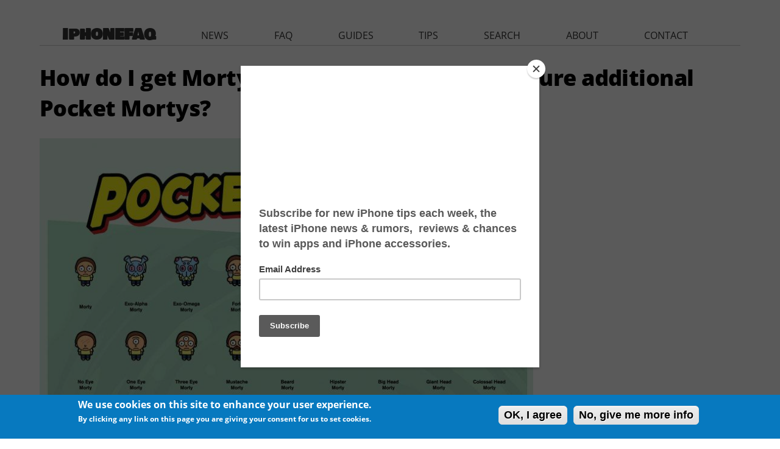

--- FILE ---
content_type: text/html; charset=utf-8
request_url: https://www.iphonefaq.org/archives/975034
body_size: 8783
content:
<!DOCTYPE html>
<!--[if IEMobile 7]><html class="iem7"  lang="en" dir="ltr"><![endif]-->
<!--[if lte IE 6]><html class="lt-ie9 lt-ie8 lt-ie7"  lang="en" dir="ltr"><![endif]-->
<!--[if (IE 7)&(!IEMobile)]><html class="lt-ie9 lt-ie8"  lang="en" dir="ltr"><![endif]-->
<!--[if IE 8]><html class="lt-ie9"  lang="en" dir="ltr"><![endif]-->
<!--[if (gte IE 9)|(gt IEMobile 7)]><!--><html  lang="en" dir="ltr" prefix="fb: http://ogp.me/ns/fb# og: http://ogp.me/ns#"><!--<![endif]-->

<head>
  <!--[if IE]><![endif]-->
<link rel="preconnect" href="//pagead2.googlesyndication.com" />
<link rel="dns-prefetch" href="//pagead2.googlesyndication.com" />
<link rel="preconnect" href="//z-na.amazon-adsystem.com" />
<link rel="dns-prefetch" href="//z-na.amazon-adsystem.com" />
<link rel="dns-prefetch" href="//fonts.gstatic.com" />
<link rel="dns-prefetch" href="//fonts.googleapis.com" />
<link rel="preconnect" href="//fonts.gstatic.com" crossorigin="" />
<link rel="preconnect" href="//fonts.googleapis.com" />
<link rel="preconnect" href="//ajax.googleapis.com" />
<link rel="dns-prefetch" href="//ajax.googleapis.com" />
<meta charset="utf-8" />
<link rel="shortcut icon" href="https://www.iphonefaq.org/sites/all/themes/iphonefaq2/favicon.ico" type="image/vnd.microsoft.icon" />
<meta name="description" content="UPDATE: Morty Manipulator Chips will eventually appear in Salesman Rick&#039;s Shop for $500 Schmeckles once you win 3 badges. UPDATE #2: You can craft Morty Manipulator Chips using the recipes below. You can see more crafting recipes here. To craft a Morty Manipulator Chip you need a Supercharged Battery. Supercharged Battery Recipe: Battery + Turbulent Juice Tube Morty" />
<meta name="generator" content="Drupal 7 (https://www.drupal.org)" />
<link rel="canonical" href="https://www.iphonefaq.org/archives/975034" />
<link rel="shortlink" href="https://www.iphonefaq.org/node/5034" />
<meta property="og:site_name" content="The iPhone FAQ" />
<meta property="og:type" content="article" />
<meta property="og:title" content="How do I get Morty Manipulator Chips to capture additional Pocket Mortys?" />
<meta property="og:url" content="https://www.iphonefaq.org/archives/975034" />
<meta property="og:description" content="UPDATE: Morty Manipulator Chips will eventually appear in Salesman Rick&#039;s Shop for $500 Schmeckles once you win 3 badges. UPDATE #2: You can craft Morty Manipulator Chips using the recipes below. You can see more crafting recipes here. To craft a Morty Manipulator Chip you need a Supercharged Battery. Supercharged Battery Recipe: Battery + Turbulent Juice Tube Morty Manipulator Chip Recipe: Supercharged Battery + Circuit Board + Tin Can There are at least two ways to add more Mortys to your collection in Adult Swim&#039;s iOS game, Pocket Mortys." />
<meta property="og:updated_time" content="2016-01-19T08:34:32-05:00" />
<meta property="og:image" content="https://www.iphonefaq.org/files/styles/large/public/pocket_mortys.jpg" />
<meta name="twitter:card" content="summary" />
<meta name="twitter:url" content="https://www.iphonefaq.org/archives/975034" />
<meta name="twitter:title" content="How do I get Morty Manipulator Chips to capture additional Pocket" />
<meta name="twitter:description" content="UPDATE: Morty Manipulator Chips will eventually appear in Salesman Rick&#039;s Shop for $500 Schmeckles once you win 3 badges. UPDATE #2: You can craft Morty Manipulator Chips using the recipes below. You" />
<meta name="twitter:image" content="https://www.iphonefaq.org/files/styles/large/public/pocket_mortys.jpg" />
<meta property="article:published_time" content="2016-01-13T17:50:32-05:00" />
<meta property="article:modified_time" content="2016-01-19T08:34:32-05:00" />
  <title>How do I get Morty Manipulator Chips to capture additional Pocket Mortys? | The iPhone FAQ</title>

      <meta name="MobileOptimized" content="width">
    <meta name="HandheldFriendly" content="true">
    <meta name="viewport" content="width=device-width">
    <meta http-equiv="cleartype" content="on">
<meta name='ir-site-verification-token' value='498547125' />
<meta name="verify-v1" content="LqKMNLNa5YYlShRQtvroIUpV6IF6j/P/Ho7MIttEJII=" />
<meta name="y_key" content="97633cc12903ede6"> 

  <link type="text/css" rel="stylesheet" href="/files/advagg_css/css__yZBoT1i9iCswEUBZB7NScWDI0qIu_czdBKyTuTkyqBY___rxw7t-YSTq8mQnfoNmFclcVnK-dmI4sh-bwHTrinWI__3O8FXesLiDuDNdHRjauNgJ9nrNQPoeaAs5UEWdPqZFo.css" media="all" />
<link type="text/css" rel="stylesheet" href="/files/advagg_css/css__2k0sqHbsTQNiRTcMEAXmAvknrHqY5nhqOEjlY3oTX7U__FqekwJVd2tGSvo36HD2JEKTnWMJ2aZSJ4UMRjCEc7xI__3O8FXesLiDuDNdHRjauNgJ9nrNQPoeaAs5UEWdPqZFo.css" media="all" />
<style>#sliding-popup.sliding-popup-bottom{background:#0779bf}#sliding-popup .popup-content #popup-text h1,#sliding-popup .popup-content #popup-text h2,#sliding-popup .popup-content #popup-text h3,#sliding-popup .popup-content #popup-text p{color:#fff !important}</style>
  <script src="//ajax.googleapis.com/ajax/libs/jquery/1.4.4/jquery.min.js" onload="if(jQuery.isFunction(jQuery.holdReady)){jQuery.holdReady(true);}"></script>
<script>function advagg_mod_3(){advagg_mod_3.count=++advagg_mod_3.count||1;try{if(advagg_mod_3.count<=40){window.jQuery||document.write("<script src='/misc/jquery.js'>\x3C/script>");advagg_mod_3.count=100}}catch(e){if(advagg_mod_3.count>=40){throw e}else window.setTimeout(advagg_mod_3,250)}}
function advagg_mod_3_check(){if(window.jQuery&&window.Drupal&&window.Drupal.settings){advagg_mod_3()}else window.setTimeout(advagg_mod_3_check,250)};advagg_mod_3_check();</script>
<script src="/files/advagg_js/js__zFsEYrngTCijWa7VXnmBYQBsHcKRFfi_IFHcHBfE17M__wt4D0q80WBsqBabjLK9YxgPuXT0m6LUCmKhh08he_dc__3O8FXesLiDuDNdHRjauNgJ9nrNQPoeaAs5UEWdPqZFo.js" defer="defer" onload="function advagg_mod_2(){advagg_mod_2.count=++advagg_mod_2.count||1;try{if(advagg_mod_2.count<=40){init_drupal_core_settings();advagg_mod_2.count=100}}catch(e){if(advagg_mod_2.count>=40){throw e}else window.setTimeout(advagg_mod_2,1)}}
function advagg_mod_2_check(){if(window.init_drupal_core_settings&&window.jQuery&&window.Drupal){advagg_mod_2()}else window.setTimeout(advagg_mod_2_check,1)};advagg_mod_2_check();"></script>
<script>function init_drupal_core_settings() {jQuery.extend(Drupal.settings,{"basePath":"\/","pathPrefix":"","ajaxPageState":{"theme":"iphonefaq2","theme_token":"rFvYERHd2CGzHtx6sIqrBpMyt0V0Kxau_60CWagFkQ8","css":{"modules\/system\/system.base.css":1,"modules\/system\/system.menus.css":1,"modules\/system\/system.messages.css":1,"modules\/system\/system.theme.css":1,"modules\/aggregator\/aggregator.css":1,"modules\/comment\/comment.css":1,"modules\/field\/theme\/field.css":1,"sites\/all\/modules\/mollom\/mollom.css":1,"modules\/node\/node.css":1,"modules\/search\/search.css":1,"modules\/user\/user.css":1,"sites\/all\/modules\/views\/css\/views.css":1,"sites\/all\/modules\/ctools\/css\/ctools.css":1,"sites\/all\/modules\/faq\/faq.css":1,"sites\/all\/modules\/eu_cookie_compliance\/css\/eu_cookie_compliance.css":1,"sites\/all\/modules\/responsive_menus\/styles\/responsive_menus_simple\/css\/responsive_menus_simple.css":1,"sites\/all\/themes\/iphonefaq2\/system.menus.css":1,"sites\/all\/themes\/iphonefaq2\/system.messages.css":1,"sites\/all\/themes\/iphonefaq2\/system.theme.css":1,"sites\/all\/themes\/iphonefaq2\/css\/styles.css":1,"0":1},"js":{"misc\/jquery.cookie.js":1,"misc\/progress.js":1,"sites\/all\/modules\/responsive_menus\/styles\/responsive_menus_simple\/js\/responsive_menus_simple.js":1,"sites\/all\/modules\/eu_cookie_compliance\/js\/eu_cookie_compliance.js":1,"misc\/jquery.js":1,"misc\/jquery.jsbackup.js":1,"misc\/jquery.once.js":1,"misc\/drupal.js":1,"misc\/ajax.js":1}},"eu_cookie_compliance":{"popup_enabled":1,"popup_agreed_enabled":0,"popup_hide_agreed":0,"popup_clicking_confirmation":1,"popup_scrolling_confirmation":0,"popup_html_info":"\u003Cdiv\u003E\n  \u003Cdiv class =\u0022popup-content info\u0022\u003E\n    \u003Cdiv id=\u0022popup-text\u0022\u003E\n      \u003Ch2\u003EWe use cookies on this site to enhance your user experience.\u003C\/h2\u003E\n\u003Cp\u003EBy clicking any link on this page you are giving your consent for us to set cookies.\u003C\/p\u003E\n    \u003C\/div\u003E\n    \u003Cdiv id=\u0022popup-buttons\u0022\u003E\n      \u003Cbutton type=\u0022button\u0022 class=\u0022agree-button\u0022\u003EOK, I agree\u003C\/button\u003E\n              \u003Cbutton type=\u0022button\u0022 class=\u0022find-more-button\u0022\u003ENo, give me more info\u003C\/button\u003E\n          \u003C\/div\u003E\n  \u003C\/div\u003E\n\u003C\/div\u003E","use_mobile_message":false,"mobile_popup_html_info":"\u003Cdiv\u003E\n  \u003Cdiv class =\u0022popup-content info\u0022\u003E\n    \u003Cdiv id=\u0022popup-text\u0022\u003E\n          \u003C\/div\u003E\n    \u003Cdiv id=\u0022popup-buttons\u0022\u003E\n      \u003Cbutton type=\u0022button\u0022 class=\u0022agree-button\u0022\u003EOK, I agree\u003C\/button\u003E\n              \u003Cbutton type=\u0022button\u0022 class=\u0022find-more-button\u0022\u003ENo, give me more info\u003C\/button\u003E\n          \u003C\/div\u003E\n  \u003C\/div\u003E\n\u003C\/div\u003E\n","mobile_breakpoint":"768","popup_html_agreed":"\u003Cdiv\u003E\n  \u003Cdiv class =\u0022popup-content agreed\u0022\u003E\n    \u003Cdiv id=\u0022popup-text\u0022\u003E\n      \u003Cp\u003EThank you for accepting cookiesYou can now hide this message or find out more about cookies.\u003C\/p\u003E\n    \u003C\/div\u003E\n    \u003Cdiv id=\u0022popup-buttons\u0022\u003E\n      \u003Cbutton type=\u0022button\u0022 class=\u0022hide-popup-button\u0022\u003EHide\u003C\/button\u003E\n              \u003Cbutton type=\u0022button\u0022 class=\u0022find-more-button\u0022 \u003EMore info\u003C\/button\u003E\n          \u003C\/div\u003E\n  \u003C\/div\u003E\n\u003C\/div\u003E","popup_use_bare_css":false,"popup_height":"auto","popup_width":"100%","popup_delay":1000,"popup_link":"\/privacy-policy","popup_link_new_window":1,"popup_position":null,"popup_language":"en","better_support_for_screen_readers":0,"reload_page":0,"domain":"","popup_eu_only_js":0,"cookie_lifetime":"100","disagree_do_not_show_popup":0},"responsive_menus":[{"toggler_text":"\u2630 ","selectors":["#main-menu"],"media_size":"1024","absolute":true,"remove_attributes":true,"responsive_menus_style":"responsive_menus_simple"}]}); 
if(jQuery.isFunction(jQuery.holdReady)){jQuery.holdReady(false);}} if(window.jQuery && window.Drupal){init_drupal_core_settings();}</script>
      <!--[if lt IE 9]>
    <script src="/sites/all/themes/zen/js/html5-respond.js"></script>
    <![endif]-->
  
<script type='text/javascript'>
  var googletag = googletag || {};
  googletag.cmd = googletag.cmd || [];
    (function() {
            var gads = document.createElement('script');
                gads.async = true;
                gads.type = 'text/javascript';
                    var useSSL = 'https:' == document.location.protocol;
                    gads.src = (useSSL ? 'https:' : 'http:') +
                              '//www.googletagservices.com/tag/js/gpt.js';
                        var node = document.getElementsByTagName('script')[0];
                        node.parentNode.insertBefore(gads, node);
                          })();

  var leaderboardSlot;
  var rectangleSlot1;
  var rectangleSlot2;
  var rectangleSlot3;
  var halfPageSlot;

  googletag.cmd.push(function() {
      var mapping = googletag.sizeMapping().
      addSize([980, 290], [[970, 250],[970, 90],[728,90]]).
      addSize([0, 0], [300, 250]).
      build();
  

   leaderboardSlot = googletag.defineSlot('/14439547/iphonefaq.org_728x90_ATF', [[728, 90], [970, 90], [970, 250], [300, 250]], 'leaderboard').
      defineSizeMapping(mapping).
      addService(googletag.pubads());

   rectangleSlot1 = googletag.defineSlot('/14439547/IPHONEFAQ_RECTANGLE', [300, 250], 'ad-rectangle').addService(googletag.pubads());
   rectangleSlot2 = googletag.defineSlot('/14439547/IPHONEFAQ_RECTANGLE2', [300, 250], 'ad-rectangle2').addService(googletag.pubads());
   rectangleSlot2 = googletag.defineSlot('/14439547/IPHONEFAQ_RECTANGLE3', [300, 250], 'ad-rectangle3').addService(googletag.pubads());

   var hpMapping = googletag.sizeMapping().
   addSize([980, 290], [[300, 600]]).
   addSize([0, 0], []).
   build();

   halfPageSlot = googletag.defineSlot('/14439547/IPHONEFAQ_HALFPAGE', [300, 600], 'ad-halfpage').
       defineSizeMapping(hpMapping).
       addService(googletag.pubads()); 

   //googletag.pubads().disableInitialLoad();
   googletag.enableServices();
  });
 </script>

<!-- analytics START -->
<script>
  (function(i,s,o,g,r,a,m){i['GoogleAnalyticsObject']=r;i[r]=i[r]||function(){
        (i[r].q=i[r].q||[]).push(arguments)},i[r].l=1*new Date();a=s.createElement(o),
              m=s.getElementsByTagName(o)[0];a.async=1;a.src=g;m.parentNode.insertBefore(a,m)
                })(window,document,'script','//www.google-analytics.com/analytics.js','ga');

  ga('create', 'UA-1029401-3', 'auto');
  ga('send', 'pageview');

</script>
<!-- analytics END -->
<!-- Header only -->
<!-- $<script type="text/javascript" language="javascript" src="//c.amazon-adsystem.com/aax2/getads.js"></script>-->
<!-- start virbant -->
<script async>
(function(d, s, host, ipid) {
var e = d.createElement(s);
e.type = 'application/javascript';
e.async = !0;e.src = '//' + host + '/intellitxt/front.asp?ipid=' + ipid;
d.getElementsByTagName(s)[0].parentNode.appendChild(e);
}
)(document, 'script', 'k.intellitxt.com',11692);
</script>
<!-- end vibrant -->
</head>
<body class="html not-front not-logged-in no-sidebars page-node page-node- page-node-5034 node-type-faq section-archives" >
      <p id="skip-link">
      <a href="#main-menu" class="element-invisible element-focusable">Jump to navigation</a>
    </p>
      
<div id="page">

  <header class="header" id="header" role="banner"><div class="header__region region region-header">
    <div id="block-block-25" class="block block-block ad-leaderboard first last odd">

      
  <!-- /14439547/HATCHMAG_ATF_LEADERBOARD -->
<div class="adunit" id="leaderboard" style="margin: auto">
<!--
<script type='text/javascript'>

googletag.cmd.push(function() {
   var mapping = googletag.sizeMapping().
   addSize([980, 290], [[970, 90],[728,90]]).
   addSize([0, 0], [300, 250]).
   build();

   googletag.defineSlot('/14439547/iphonefaq.org_728x90_ATF', [[728, 90], [970, 90], [300, 250]], 'leaderboard').
    defineSizeMapping(mapping).
    addService(googletag.pubads());
  googletag.enableServices();
  });

googletag.cmd.push(function() { googletag.display('leaderboard'); });
</script>
-->
</div>

</div>
  </div>

  </header><div id="main">

    <div id="content" class="column" role="main">
                  <a id="main-content"></a>
                    <h1 class="page__title title" id="page-title">How do I get Morty Manipulator Chips  to capture additional Pocket Mortys?</h1>
                                          


<article class="node-5034 node node-faq view-mode-full clearfix"><div class="field field-name-body field-type-text-with-summary field-label-hidden"><div class="field-items"><div class="field-item even"><p></p><div style="text-align:center"><img src="/files/styles/large/public/pocket_mortys.jpg?itok=M3EByIBF" width="820" height="562" alt="Pocket Mortys Guide" title="Morty Manipulator Chip" class="image-large"></div>
<div id="ad-rectangle" class="ad-rectangle block devel"></div>
<p><strong>UPDATE:</strong> Morty Manipulator Chips will eventually appear in Salesman Rick's Shop for $500 Schmeckles once you win 3 badges.</p>
<p><strong>UPDATE #2:</strong> You can craft Morty Manipulator Chips using the recipes below. You can see more crafting recipes <a href="https://www.iphonefaq.org/archives/975035" target="_blank">here</a>.</p>
To craft a Morty Manipulator Chip you need a Supercharged Battery.
<p></p><div id="ad-rectangle2" class="ad-rectangle ad-rectangle2 block devel"></div>
<p><strong>Supercharged Battery Recipe:</strong> Battery + Turbulent Juice Tube</p>
<p></p><div class="view view-faq view-id-faq view-display-id-faq_recent view-dom-id-fee72dfcc55706180f042921c43df613">
            <div class="view-header">
      <h2 class="block-title">Newest iPhone FAQs</h2>
    </div>
  
  
  
      <div class="view-content">
      <div class="item-list">    <ul><li class="views-row views-row-1 views-row-odd views-row-first">  
  <div class="views-field views-field-title">        <span class="field-content"><a href="/archives/978563">Why is the next iPhone software named iOS 26?</a></span>  </div></li>
          <li class="views-row views-row-2 views-row-even">  
  <div class="views-field views-field-title">        <span class="field-content"><a href="/archives/978550">Can I use Apple Intelligence on my iPhone?</a></span>  </div></li>
          <li class="views-row views-row-3 views-row-odd views-row-last">  
  <div class="views-field views-field-title">        <span class="field-content"><a href="/archives/978540">Can I watch Apple Spatial Videos on the Meta Quest?</a></span>  </div></li>
      </ul></div>    </div>
  
  
  
  
      <div class="view-footer">
      <p><a href="/faq">VIEW ALL FAQS</a></p>
    </div>
  
  
</div>
<p><strong>Morty Manipulator Chip Recipe:</strong> Supercharged Battery + Circuit Board + Tin Can</p>
<p>There are at least two ways to add more Mortys to your collection in Adult Swim's iOS game, <em>Pocket Mortys</em>. You can win random Mortys by earning coupons to spend at Blips and Chitz or you can catch new Mortys in the wild. To catch a wild Morty you need a Morty Manipulator Chip. You only get one Morty Manipulator Chip at the beginning of the game to use on Scruffy Morty. Additional chips are not available for sale at Salesman Rick shops, and I have not been able to find them anywhere else in the game. Please let us know in the comments below if you have figured out a way to get additional Morty Manipulator Chips.</p>
<p></p><div id="ad-rectangle3" class="ad-rectangle ad-rectangle3 block devel"></div>
<p>We will update this page when we receive more information.</p>
<script>
function advagg_mod_1() {
  // Count how many times this function is called.
  advagg_mod_1.count = ++advagg_mod_1.count || 1;
  try {
    if (advagg_mod_1.count <= 40) {
      
<!--//--><![CDATA[// ><!--

amzn_assoc_placement = "adunit0";
amzn_assoc_tracking_id = "iphonefaq0a-20";
amzn_assoc_ad_mode = "search";
amzn_assoc_ad_type = "smart";
amzn_assoc_marketplace = "amazon";
amzn_assoc_region = "US";
amzn_assoc_textlinks = "";
amzn_assoc_linkid = "366740ff2cb432c482b3c0ee247308e9";
amzn_assoc_default_search_phrase = "rick and morty";

//--><!]]>


      // Set this to 100 so that this function only runs once.
      advagg_mod_1.count = 100;
    }
  }
  catch(e) {
    if (advagg_mod_1.count >= 40) {
      // Throw the exception if this still fails after running 40 times.
      throw e;
    }
    else {
      // Try again in 250 ms.
      window.setTimeout(advagg_mod_1, 250);
    }
  }
}
function advagg_mod_1_check() {
  if (window.jQuery && window.Drupal && window.Drupal.settings) {
    advagg_mod_1();
  }
  else {
    window.setTimeout(advagg_mod_1_check, 250);
  }
}
advagg_mod_1_check();</script><script src="//z-na.amazon-adsystem.com/widgets/onejs?MarketPlace=US"></script><div id="ad-halfpage" class="ad-halfpage-1 block devel"></div></div></div></div><div class="field field-name-taxonomy-vocabulary-1 field-type-taxonomy-term-reference field-label-inline clearfix"><div class="field-label">tags: </div><div class="field-items"><div class="field-item even"><a href="/archives/pocket-mortys">Pocket Mortys</a></div></div></div>
  
  
</article><div id="block-block-15" class="block block-block ad-nodefooter even">

      
  <script async src="//pagead2.googlesyndication.com/pagead/js/adsbygoogle.js"></script><!-- IPHONEFAQ RESPONSIVE - NODE FOOTER --><ins class="adsbygoogle" style="display:block" data-ad-client="ca-pub-8340720554050462" data-ad-slot="4226285668" data-ad-format="auto"></ins>
<script>
(adsbygoogle = window.adsbygoogle || []).push({});
</script></div>
<div id="block-block-28" class="block block-block ad-amazonnative odd">

      
  <div id="amzn-assoc-ad-c5d743ea-df7c-449a-a95e-586dd0a09b72"></div><script async src="//z-na.amazon-adsystem.com/widgets/onejs?MarketPlace=US&amp;adInstanceId=c5d743ea-df7c-449a-a95e-586dd0a09b72"></script></div>
<div id="block-views-similarterms-block" class="block block-views even">

        <h2 class="block__title block-title">More Like This</h2>
    
  <div class="view view-similarterms view-id-similarterms view-display-id-block view-dom-id-91830d732e9bc53c1af6c4af205d4cba">
        
  
  
      <div class="view-content">
      <div class="item-list">    <ul><li class="views-row-odd views-row-first">  
  <div class="views-field views-field-title">        <span class="field-content"><a href="/archives/975038">What item do I give to Robot Rick in Pocket Mortys?</a></span>  </div></li>
          <li class="views-row-even">  
  <div class="views-field views-field-title">        <span class="field-content"><a href="/archives/975089">What item do I give Baloogy Mellow in Pocket Mortys?</a></span>  </div></li>
          <li class="views-row-odd">  
  <div class="views-field views-field-title">        <span class="field-content"><a href="/archives/975039">Pocket Mortys Combination Guide</a></span>  </div></li>
          <li class="views-row-even">  
  <div class="views-field views-field-title">        <span class="field-content"><a href="/archives/975090">How do I use the Roy VR Headset in Pocket Mortys?</a></span>  </div></li>
          <li class="views-row-odd views-row-last">  
  <div class="views-field views-field-title">        <span class="field-content"><a href="/archives/975040">How do I find the rare Pocket Mortys?</a></span>  </div></li>
      </ul></div>    </div>
  
  
  
  
  
  
</div>
</div>
<div id="block-comment-block-node-comments" class="block block-comment-block last odd">

      
  <ul class="links inline"><li class="comment_forbidden first last">
</ul><section id="comments" class="comments comment-wrapper comment-wrapper-nid-5034"><h2 class="comments__title title">Comments</h2>
    
  <a id="comment-149881"></a>
<article class="comment comment-by-anonymous ajax-comment-wrapper comment-wrapper-149881 first odd clearfix"><header><p class="submitted">
            <span class="username">Anonymous</span> replied on <time pubdate datetime="2016-01-14T04:56:22-05:00">January 14, 2016 - 4:56am</time><a href="/comment/149881#comment-149881" class="permalink" rel="bookmark">Permalink</a>    </p>

            
      </header><div class="field field-name-comment-body field-type-text-long field-label-hidden"><div class="field-items"><div class="field-item even"><p>You can buy them from Salesperson Rick after winning 3 or 4 badges (can't remember) and you can craft them with a supercharged battery, tin can, and circuit board.</p>
</div></div></div>
  
  <ul class="links inline"><li class="comment_forbidden first last">
</ul></article><a id="comment-149886"></a>
<article class="comment comment-by-anonymous ajax-comment-wrapper comment-wrapper-149886 even clearfix"><header><p class="submitted">
            <span class="username">Jonno</span> replied on <time pubdate datetime="2016-01-14T09:03:56-05:00">January 14, 2016 - 9:03am</time><a href="/comment/149886#comment-149886" class="permalink" rel="bookmark">Permalink</a>    </p>

            
      </header><div class="field field-name-comment-body field-type-text-long field-label-hidden"><div class="field-items"><div class="field-item even"><p>You can also win them from the Blitz and Chips machines.</p>
</div></div></div>
  
  <ul class="links inline"><li class="comment_forbidden first last">
</ul></article><a id="comment-149893"></a>
<article class="comment comment-by-anonymous ajax-comment-wrapper comment-wrapper-149893 odd clearfix"><header><p class="submitted">
            <span class="username">Anonymous</span> replied on <time pubdate datetime="2016-01-15T22:18:17-05:00">January 15, 2016 - 10:18pm</time><a href="/comment/149893#comment-149893" class="permalink" rel="bookmark">Permalink</a>    </p>

            
      </header><div class="field field-name-comment-body field-type-text-long field-label-hidden"><div class="field-items"><div class="field-item even"><p>It's 3 badges</p>
</div></div></div>
  
  <ul class="links inline"><li class="comment_forbidden first last">
</ul></article><div class="indented"><a id="comment-149911"></a>
<article class="comment comment-by-anonymous ajax-comment-wrapper comment-wrapper-149911 even clearfix"><header><p class="submitted">
            <span class="username">deadpool</span> replied on <time pubdate datetime="2016-01-21T06:22:45-05:00">January 21, 2016 - 6:22am</time><a href="/comment/149911#comment-149911" class="permalink" rel="bookmark">Permalink</a>    </p>

            
      </header><div class="field field-name-comment-body field-type-text-long field-label-hidden"><div class="field-items"><div class="field-item even"><p>They are in the wild. You get to find 1 per stage</p>
</div></div></div>
  
  <ul class="links inline"><li class="comment_forbidden first last">
</ul></article><div class="indented"><a id="comment-151365"></a>
<article class="comment comment-by-anonymous ajax-comment-wrapper comment-wrapper-151365 odd clearfix"><header><p class="submitted">
            <span class="username">Young_Greed</span> replied on <time pubdate datetime="2017-03-05T02:57:49-05:00">March 5, 2017 - 2:57am</time><a href="/comment/151365#comment-151365" class="permalink" rel="bookmark">Permalink</a>    </p>

            
      </header><div class="field field-name-comment-body field-type-text-long field-label-hidden"><div class="field-items"><div class="field-item even"><p>I don't understand your comment ☝☝</p>
</div></div></div>
  
  <ul class="links inline"><li class="comment_forbidden first last">
</ul></article><div class="indented"><a id="comment-157446"></a>
<article class="comment comment-by-anonymous ajax-comment-wrapper comment-wrapper-157446 even clearfix"><header><p class="submitted">
            <span class="username">CucumberRick</span> replied on <time pubdate datetime="2017-12-17T12:39:34-05:00">December 17, 2017 - 12:39pm</time><a href="/comment/157446#comment-157446" class="permalink" rel="bookmark">Permalink</a>    </p>

            
      </header><div class="field field-name-comment-body field-type-text-long field-label-hidden"><div class="field-items"><div class="field-item even"><p>If you find a cache box (looks like a security camera) it could contain a manipulatior chip</p>
</div></div></div>
  
  <ul class="links inline"><li class="comment_forbidden first last">
</ul></article></div><a id="comment-151475"></a>
<article class="comment comment-by-anonymous ajax-comment-wrapper comment-wrapper-151475 odd clearfix"><header><p class="submitted">
            <span class="username">SkullRose</span> replied on <time pubdate datetime="2017-04-13T19:43:54-04:00">April 13, 2017 - 7:43pm</time><a href="/comment/151475#comment-151475" class="permalink" rel="bookmark">Permalink</a>    </p>

            
      </header><div class="field field-name-comment-body field-type-text-long field-label-hidden"><div class="field-items"><div class="field-item even"><p>Yea but im having this issue where I find them but for some reason they dont show up in my items..its weird.</p>
</div></div></div>
  
  <ul class="links inline"><li class="comment_forbidden first last">
</ul></article><div class="indented"><a id="comment-151800"></a>
<article class="comment comment-by-anonymous ajax-comment-wrapper comment-wrapper-151800 even clearfix"><header><p class="submitted">
            <span class="username">eljotto</span> replied on <time pubdate datetime="2017-08-11T06:40:13-04:00">August 11, 2017 - 6:40am</time><a href="/comment/151800#comment-151800" class="permalink" rel="bookmark">Permalink</a>    </p>

            
      </header><div class="field field-name-comment-body field-type-text-long field-label-hidden"><div class="field-items"><div class="field-item even"><p>Yeah, those things you find in "the wild" are not actually manipulator chips - its just same icon for various items. I think individual items have different icon on the map, but when there is a bulk (aka - you find more than one thing in one spot), then it looks like that manipulator chip. From what I see, you will only find one of those, early in the game - after that, only buying/crafting.</p>
</div></div></div>
  
  <ul class="links inline"><li class="comment_forbidden first last">
</ul></article><div class="indented"><a id="comment-157299"></a>
<article class="comment comment-by-anonymous ajax-comment-wrapper comment-wrapper-157299 last odd clearfix"><header><p class="submitted">
            <span class="username">N.LitenMeKunt</span> replied on <time pubdate datetime="2017-11-13T15:52:18-05:00">November 13, 2017 - 3:52pm</time><a href="/comment/157299#comment-157299" class="permalink" rel="bookmark">Permalink</a>    </p>

            
      </header><div class="field field-name-comment-body field-type-text-long field-label-hidden"><div class="field-items"><div class="field-item even"><p>Where do you find turbulent juice though?</p>
</div></div></div>
  
  <ul class="links inline"><li class="comment_forbidden first last">
</ul></article></div></div></div></div>
  </section></div>
          </div>

    <div id="navigation">

              <nav id="main-menu" role="navigation" tabindex="-1"><h2 class="element-invisible">Main menu</h2><ul class="links inline clearfix"><li class="menu-565 first"><a href="/" title="homepage">iphonefaq</a></li>
<li class="menu-566"><a href="/archives/news" title="The latest iPhone and iOS related news.">news</a></li>
<li class="menu-589"><a href="/faq" title="Get answers to frequently asked questions (FAQs) about the iPhone and other iOS devices.">faq</a></li>
<li class="menu-584"><a href="/archives/guides" title="Detailed guides on using and mastering your iPhone or iOS device.">guides</a></li>
<li class="menu-567"><a href="/archives/tips" title="Tips on how to make the most of your iPhone or iOS device.">tips</a></li>
<li class="menu-585"><a href="/search" title="Search all our iPhone and iOS articles and FAQs.">search</a></li>
<li class="menu-586"><a href="/about-iphonefaq-org" title="Learn more about The iPhone FAQ.">about</a></li>
<li class="menu-587 last"><a href="/contact" title="Contact us with your questions or comments.">contact</a></li>
</ul></nav></div>

    
    
  </div>

  
</div>


  <script src="/files/advagg_js/js__4qD-FVLjRbxNifnONn5ZpYAqVIfcWd-x3QA5eN5PbSg__Cfv-d72kqXEcu_0jMgba-wTi6QxGK9ilrsi2RND0Ffk__3O8FXesLiDuDNdHRjauNgJ9nrNQPoeaAs5UEWdPqZFo.js" defer="defer"></script>
<script src="/files/advagg_js/js__HjVKb6aR9zNQcrTvwZo7wOM9EDn8h-mgAdhPfMOfIos__xLFXge3Zr1Whv8DUj2uW_8WxJOcnjeS6gK0uNFWJ1NE__3O8FXesLiDuDNdHRjauNgJ9nrNQPoeaAs5UEWdPqZFo.js" defer="defer"></script>
<script src="/files/advagg_js/js__v_4yJHVtE6RUu6yqhWqVJhN8cT82FDxs_Va_i0KPQGA__mFml0eTBGt4Zt75I9avty0-9fzICGI7eSL0hEU39syM__3O8FXesLiDuDNdHRjauNgJ9nrNQPoeaAs5UEWdPqZFo.js" defer="defer"></script>
<script>function advagg_mod_4(){advagg_mod_4.count=++advagg_mod_4.count||1;try{if(advagg_mod_4.count<=40){var eu_cookie_compliance_cookie_name="";advagg_mod_4.count=100}}catch(e){if(advagg_mod_4.count>=40){throw e}else window.setTimeout(advagg_mod_4,250)}}
function advagg_mod_4_check(){if(window.jQuery&&window.Drupal&&window.Drupal.settings){advagg_mod_4()}else window.setTimeout(advagg_mod_4_check,250)};advagg_mod_4_check();</script>
<!-- start Vibrant Media IntelliTXT script section -->
<!-- <script async type="text/javascript" src="https://iphonefaq.us.intellitxt.com/intellitxt/front.asp?ipid=11692"></script> -->
<!-- end Vibrant Media IntelliTXT script section -->
<script> 
  googletag.cmd.push(function() { 
      googletag.display('leaderboard'); 
      googletag.display('ad-rectangle'); 
      googletag.display('ad-rectangle2'); 
      googletag.display('ad-rectangle3'); 
      googletag.display('ad-halfpage');
     // googletag.pubads().refresh([leaderboardSlot, rectangleSlot1, halfPageSlot]);
  });
</script>
<script type="text/javascript" src="//downloads.mailchimp.com/js/signup-forms/popup/embed.js" data-dojo-config="usePlainJson: true, isDebug: false"></script>
<script type="text/javascript">require(["mojo/signup-forms/Loader"], function(L) { L.start({"baseUrl":"mc.us3.list-manage.com","uuid":"ad1f0976aca30576e51337a51","lid":"42aa98e091"}) })</script>
</body>
</html>


--- FILE ---
content_type: text/html; charset=utf-8
request_url: https://www.google.com/recaptcha/api2/aframe
body_size: 268
content:
<!DOCTYPE HTML><html><head><meta http-equiv="content-type" content="text/html; charset=UTF-8"></head><body><script nonce="-DzIWoThHZECTd-Mqer3SA">/** Anti-fraud and anti-abuse applications only. See google.com/recaptcha */ try{var clients={'sodar':'https://pagead2.googlesyndication.com/pagead/sodar?'};window.addEventListener("message",function(a){try{if(a.source===window.parent){var b=JSON.parse(a.data);var c=clients[b['id']];if(c){var d=document.createElement('img');d.src=c+b['params']+'&rc='+(localStorage.getItem("rc::a")?sessionStorage.getItem("rc::b"):"");window.document.body.appendChild(d);sessionStorage.setItem("rc::e",parseInt(sessionStorage.getItem("rc::e")||0)+1);localStorage.setItem("rc::h",'1769824495236');}}}catch(b){}});window.parent.postMessage("_grecaptcha_ready", "*");}catch(b){}</script></body></html>